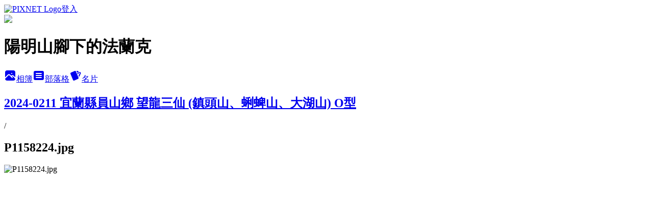

--- FILE ---
content_type: text/html; charset=utf-8
request_url: https://ballenf.pixnet.net/albums/219091858/photos/2356737196
body_size: 18375
content:
<!DOCTYPE html><html lang="zh-TW"><head><meta charSet="utf-8"/><meta name="viewport" content="width=device-width, initial-scale=1"/><link rel="preload" href="https://static.1px.tw/blog-next/public/logo_pixnet_ch.svg" as="image"/><link rel="preload" as="image" href="https://picsum.photos/seed/ballenf/1200/400"/><link rel="preload" href="https://pimg.1px.tw/ballenf/1707911567-930991241-g.jpg" as="image"/><link rel="stylesheet" href="https://static.1px.tw/blog-next/public/main.css" data-precedence="base"/><link rel="preload" as="script" fetchPriority="low" href="https://static.1px.tw/blog-next/_next/static/chunks/94688e2baa9fea03.js"/><script src="https://static.1px.tw/blog-next/_next/static/chunks/41eaa5427c45ebcc.js" async=""></script><script src="https://static.1px.tw/blog-next/_next/static/chunks/e2c6231760bc85bd.js" async=""></script><script src="https://static.1px.tw/blog-next/_next/static/chunks/94bde6376cf279be.js" async=""></script><script src="https://static.1px.tw/blog-next/_next/static/chunks/426b9d9d938a9eb4.js" async=""></script><script src="https://static.1px.tw/blog-next/_next/static/chunks/turbopack-5021d21b4b170dda.js" async=""></script><script src="https://static.1px.tw/blog-next/_next/static/chunks/ff1a16fafef87110.js" async=""></script><script src="https://static.1px.tw/blog-next/_next/static/chunks/e308b2b9ce476a3e.js" async=""></script><script src="https://static.1px.tw/blog-next/_next/static/chunks/169ce1e25068f8ff.js" async=""></script><script src="https://static.1px.tw/blog-next/_next/static/chunks/d3c6eed28c1dd8e2.js" async=""></script><script src="https://static.1px.tw/blog-next/_next/static/chunks/d4d39cfc2a072218.js" async=""></script><script src="https://static.1px.tw/blog-next/_next/static/chunks/6a5d72c05b9cd4ba.js" async=""></script><script src="https://static.1px.tw/blog-next/_next/static/chunks/8af6103cf1375f47.js" async=""></script><script src="https://static.1px.tw/blog-next/_next/static/chunks/e90cbf588986111c.js" async=""></script><script src="https://static.1px.tw/blog-next/_next/static/chunks/0fb9419eaf336159.js" async=""></script><script src="https://static.1px.tw/blog-next/_next/static/chunks/ed01c75076819ebd.js" async=""></script><script src="https://static.1px.tw/blog-next/_next/static/chunks/a4df8fc19a9a82e6.js" async=""></script><link rel="preload" href="https://pagead2.googlesyndication.com/pagead/js/adsbygoogle.js?client=ca-pub-7407542648936180" as="script" crossorigin=""/><title>P1158224.jpg - 痞客邦</title><meta name="description" content="P1158224.jpg"/><meta name="google-adsense-platform-account" content="pub-2647689032095179"/><meta name="google-adsense-account" content="pub-7407542648936180"/><meta name="fb:app_id" content="101730233200171"/><link rel="canonical" href="https://ballenf.pixnet.net/blog/albums/219091858/photos/2356737196"/><meta property="og:title" content="P1158224.jpg - 痞客邦"/><meta property="og:description" content="P1158224.jpg"/><meta property="og:url" content="https://ballenf.pixnet.net/blog/albums/219091858/photos/2356737196"/><meta property="og:image" content="https://pimg.1px.tw/ballenf/1707911567-930991241-g.jpg"/><meta property="og:image:width" content="1200"/><meta property="og:image:height" content="630"/><meta property="og:image:alt" content="P1158224.jpg"/><meta property="og:type" content="article"/><meta name="twitter:card" content="summary_large_image"/><meta name="twitter:title" content="P1158224.jpg - 痞客邦"/><meta name="twitter:description" content="P1158224.jpg"/><meta name="twitter:image" content="https://pimg.1px.tw/ballenf/1707911567-930991241-g.jpg"/><link rel="icon" href="/favicon.ico?favicon.a62c60e0.ico" sizes="32x32" type="image/x-icon"/><script src="https://static.1px.tw/blog-next/_next/static/chunks/a6dad97d9634a72d.js" noModule=""></script></head><body><!--$--><!--/$--><!--$?--><template id="B:0"></template><!--/$--><script>requestAnimationFrame(function(){$RT=performance.now()});</script><script src="https://static.1px.tw/blog-next/_next/static/chunks/94688e2baa9fea03.js" id="_R_" async=""></script><div hidden id="S:0"><script id="pixnet-vars">
          window.PIXNET = {
            post_id: 0,
            name: "ballenf",
            user_id: 0,
            blog_id: "1912906",
            display_ads: true
          }; 
        </script><div class="relative min-h-screen"><nav class="fixed z-20 w-full bg-orange-500 text-white shadow-sm"><div id="pixnet-navbar-ad-blog_top"></div><div class="container mx-auto flex h-14 max-w-5xl items-center justify-between px-5"><a href="https://www.pixnet.net"><img src="https://static.1px.tw/blog-next/public/logo_pixnet_ch.svg" alt="PIXNET Logo"/></a><a href="/auth/authorize" class="!text-white">登入</a></div></nav><div class="container mx-auto max-w-5xl pt-[45px]"><div class="sm:px-4"><div class="bg-muted relative flex flex-col items-center justify-center gap-4 overflow-clip py-10 sm:mt-8 sm:rounded-sm"><img src="https://picsum.photos/seed/ballenf/1200/400" class="absolute inset-0 h-full w-full object-cover"/><div class="absolute inset-0 bg-black/40 backdrop-blur-sm"></div><div class="relative z-10 flex flex-col items-center justify-center gap-4 px-4"><span data-slot="avatar" class="relative flex shrink-0 overflow-hidden rounded-full size-24 shadow"><span data-slot="avatar-fallback" class="bg-muted flex size-full items-center justify-center rounded-full"></span></span><div class="text-center"><h1 class="mb-1 text-2xl font-bold text-white text-shadow-2xs">陽明山腳下的法蘭克</h1></div><div class="flex items-center justify-center gap-3"><a href="/albums" data-slot="button" class="inline-flex items-center justify-center gap-2 whitespace-nowrap text-sm font-medium transition-all disabled:pointer-events-none disabled:opacity-50 [&amp;_svg]:pointer-events-none [&amp;_svg:not([class*=&#x27;size-&#x27;])]:size-4 shrink-0 [&amp;_svg]:shrink-0 outline-none focus-visible:border-ring focus-visible:ring-ring/50 focus-visible:ring-[3px] aria-invalid:ring-destructive/20 dark:aria-invalid:ring-destructive/40 aria-invalid:border-destructive bg-primary text-primary-foreground hover:bg-primary/90 h-9 px-4 py-2 has-[&gt;svg]:px-3 cursor-pointer rounded-full"><svg xmlns="http://www.w3.org/2000/svg" width="24" height="24" viewBox="0 0 24 24" fill="currentColor" stroke="none" class="tabler-icon tabler-icon-photo-filled "><path d="M8.813 11.612c.457 -.38 .918 -.38 1.386 .011l.108 .098l4.986 4.986l.094 .083a1 1 0 0 0 1.403 -1.403l-.083 -.094l-1.292 -1.293l.292 -.293l.106 -.095c.457 -.38 .918 -.38 1.386 .011l.108 .098l4.674 4.675a4 4 0 0 1 -3.775 3.599l-.206 .005h-12a4 4 0 0 1 -3.98 -3.603l6.687 -6.69l.106 -.095zm9.187 -9.612a4 4 0 0 1 3.995 3.8l.005 .2v9.585l-3.293 -3.292l-.15 -.137c-1.256 -1.095 -2.85 -1.097 -4.096 -.017l-.154 .14l-.307 .306l-2.293 -2.292l-.15 -.137c-1.256 -1.095 -2.85 -1.097 -4.096 -.017l-.154 .14l-5.307 5.306v-9.585a4 4 0 0 1 3.8 -3.995l.2 -.005h12zm-2.99 5l-.127 .007a1 1 0 0 0 0 1.986l.117 .007l.127 -.007a1 1 0 0 0 0 -1.986l-.117 -.007z"></path></svg>相簿</a><a href="/blog" data-slot="button" class="inline-flex items-center justify-center gap-2 whitespace-nowrap text-sm font-medium transition-all disabled:pointer-events-none disabled:opacity-50 [&amp;_svg]:pointer-events-none [&amp;_svg:not([class*=&#x27;size-&#x27;])]:size-4 shrink-0 [&amp;_svg]:shrink-0 outline-none focus-visible:border-ring focus-visible:ring-ring/50 focus-visible:ring-[3px] aria-invalid:ring-destructive/20 dark:aria-invalid:ring-destructive/40 aria-invalid:border-destructive border bg-background shadow-xs hover:bg-accent hover:text-accent-foreground dark:bg-input/30 dark:border-input dark:hover:bg-input/50 h-9 px-4 py-2 has-[&gt;svg]:px-3 cursor-pointer rounded-full"><svg xmlns="http://www.w3.org/2000/svg" width="24" height="24" viewBox="0 0 24 24" fill="currentColor" stroke="none" class="tabler-icon tabler-icon-article-filled "><path d="M19 3a3 3 0 0 1 2.995 2.824l.005 .176v12a3 3 0 0 1 -2.824 2.995l-.176 .005h-14a3 3 0 0 1 -2.995 -2.824l-.005 -.176v-12a3 3 0 0 1 2.824 -2.995l.176 -.005h14zm-2 12h-10l-.117 .007a1 1 0 0 0 0 1.986l.117 .007h10l.117 -.007a1 1 0 0 0 0 -1.986l-.117 -.007zm0 -4h-10l-.117 .007a1 1 0 0 0 0 1.986l.117 .007h10l.117 -.007a1 1 0 0 0 0 -1.986l-.117 -.007zm0 -4h-10l-.117 .007a1 1 0 0 0 0 1.986l.117 .007h10l.117 -.007a1 1 0 0 0 0 -1.986l-.117 -.007z"></path></svg>部落格</a><a href="https://www.pixnet.net/pcard/ballenf" data-slot="button" class="inline-flex items-center justify-center gap-2 whitespace-nowrap text-sm font-medium transition-all disabled:pointer-events-none disabled:opacity-50 [&amp;_svg]:pointer-events-none [&amp;_svg:not([class*=&#x27;size-&#x27;])]:size-4 shrink-0 [&amp;_svg]:shrink-0 outline-none focus-visible:border-ring focus-visible:ring-ring/50 focus-visible:ring-[3px] aria-invalid:ring-destructive/20 dark:aria-invalid:ring-destructive/40 aria-invalid:border-destructive border bg-background shadow-xs hover:bg-accent hover:text-accent-foreground dark:bg-input/30 dark:border-input dark:hover:bg-input/50 h-9 px-4 py-2 has-[&gt;svg]:px-3 cursor-pointer rounded-full"><svg xmlns="http://www.w3.org/2000/svg" width="24" height="24" viewBox="0 0 24 24" fill="currentColor" stroke="none" class="tabler-icon tabler-icon-cards-filled "><path d="M10.348 3.169l-7.15 3.113a2 2 0 0 0 -1.03 2.608l4.92 11.895a1.96 1.96 0 0 0 2.59 1.063l7.142 -3.11a2.002 2.002 0 0 0 1.036 -2.611l-4.92 -11.894a1.96 1.96 0 0 0 -2.588 -1.064z"></path><path d="M16 3a2 2 0 0 1 1.995 1.85l.005 .15v3.5a1 1 0 0 1 -1.993 .117l-.007 -.117v-3.5h-1a1 1 0 0 1 -.117 -1.993l.117 -.007h1z"></path><path d="M19.08 5.61a1 1 0 0 1 1.31 -.53c.257 .108 .505 .21 .769 .314a2 2 0 0 1 1.114 2.479l-.056 .146l-2.298 5.374a1 1 0 0 1 -1.878 -.676l.04 -.11l2.296 -5.371l-.366 -.148l-.402 -.167a1 1 0 0 1 -.53 -1.312z"></path></svg>名片</a></div></div></div></div><div class="p-4"><div class="mb-4 flex items-center gap-2"><a href="/albums/219091858" class="text-gray-400 hover:text-gray-500"><h2 class="text-lg font-bold">2024-0211 宜蘭縣員山鄉 望龍三仙 (鎮頭山、蜊蜱山、大湖山) O型</h2></a><span>/</span><h2 class="text-lg font-bold text-gray-500">P1158224.jpg</h2></div><div class="overflow-clip rounded-lg border"><img src="https://pimg.1px.tw/ballenf/1707911567-930991241-g.jpg" alt="P1158224.jpg" class="h-auto w-full rounded-lg object-contain"/></div></div></div></div><section aria-label="Notifications alt+T" tabindex="-1" aria-live="polite" aria-relevant="additions text" aria-atomic="false"></section></div><script>$RB=[];$RV=function(a){$RT=performance.now();for(var b=0;b<a.length;b+=2){var c=a[b],e=a[b+1];null!==e.parentNode&&e.parentNode.removeChild(e);var f=c.parentNode;if(f){var g=c.previousSibling,h=0;do{if(c&&8===c.nodeType){var d=c.data;if("/$"===d||"/&"===d)if(0===h)break;else h--;else"$"!==d&&"$?"!==d&&"$~"!==d&&"$!"!==d&&"&"!==d||h++}d=c.nextSibling;f.removeChild(c);c=d}while(c);for(;e.firstChild;)f.insertBefore(e.firstChild,c);g.data="$";g._reactRetry&&requestAnimationFrame(g._reactRetry)}}a.length=0};
$RC=function(a,b){if(b=document.getElementById(b))(a=document.getElementById(a))?(a.previousSibling.data="$~",$RB.push(a,b),2===$RB.length&&("number"!==typeof $RT?requestAnimationFrame($RV.bind(null,$RB)):(a=performance.now(),setTimeout($RV.bind(null,$RB),2300>a&&2E3<a?2300-a:$RT+300-a)))):b.parentNode.removeChild(b)};$RC("B:0","S:0")</script><script>(self.__next_f=self.__next_f||[]).push([0])</script><script>self.__next_f.push([1,"1:\"$Sreact.fragment\"\n3:I[39756,[\"https://static.1px.tw/blog-next/_next/static/chunks/ff1a16fafef87110.js\",\"https://static.1px.tw/blog-next/_next/static/chunks/e308b2b9ce476a3e.js\"],\"default\"]\n4:I[53536,[\"https://static.1px.tw/blog-next/_next/static/chunks/ff1a16fafef87110.js\",\"https://static.1px.tw/blog-next/_next/static/chunks/e308b2b9ce476a3e.js\"],\"default\"]\n6:I[97367,[\"https://static.1px.tw/blog-next/_next/static/chunks/ff1a16fafef87110.js\",\"https://static.1px.tw/blog-next/_next/static/chunks/e308b2b9ce476a3e.js\"],\"OutletBoundary\"]\n8:I[97367,[\"https://static.1px.tw/blog-next/_next/static/chunks/ff1a16fafef87110.js\",\"https://static.1px.tw/blog-next/_next/static/chunks/e308b2b9ce476a3e.js\"],\"ViewportBoundary\"]\na:I[97367,[\"https://static.1px.tw/blog-next/_next/static/chunks/ff1a16fafef87110.js\",\"https://static.1px.tw/blog-next/_next/static/chunks/e308b2b9ce476a3e.js\"],\"MetadataBoundary\"]\nc:I[63491,[\"https://static.1px.tw/blog-next/_next/static/chunks/169ce1e25068f8ff.js\",\"https://static.1px.tw/blog-next/_next/static/chunks/d3c6eed28c1dd8e2.js\"],\"default\"]\n"])</script><script>self.__next_f.push([1,"0:{\"P\":null,\"b\":\"JQ_Jy432Rf5mCJvB01Y9Z\",\"c\":[\"\",\"albums\",\"219091858\",\"photos\",\"2356737196\"],\"q\":\"\",\"i\":false,\"f\":[[[\"\",{\"children\":[\"albums\",{\"children\":[[\"id\",\"219091858\",\"d\"],{\"children\":[\"photos\",{\"children\":[[\"photoId\",\"2356737196\",\"d\"],{\"children\":[\"__PAGE__\",{}]}]}]}]}]},\"$undefined\",\"$undefined\",true],[[\"$\",\"$1\",\"c\",{\"children\":[[[\"$\",\"script\",\"script-0\",{\"src\":\"https://static.1px.tw/blog-next/_next/static/chunks/d4d39cfc2a072218.js\",\"async\":true,\"nonce\":\"$undefined\"}],[\"$\",\"script\",\"script-1\",{\"src\":\"https://static.1px.tw/blog-next/_next/static/chunks/6a5d72c05b9cd4ba.js\",\"async\":true,\"nonce\":\"$undefined\"}],[\"$\",\"script\",\"script-2\",{\"src\":\"https://static.1px.tw/blog-next/_next/static/chunks/8af6103cf1375f47.js\",\"async\":true,\"nonce\":\"$undefined\"}]],\"$L2\"]}],{\"children\":[[\"$\",\"$1\",\"c\",{\"children\":[null,[\"$\",\"$L3\",null,{\"parallelRouterKey\":\"children\",\"error\":\"$undefined\",\"errorStyles\":\"$undefined\",\"errorScripts\":\"$undefined\",\"template\":[\"$\",\"$L4\",null,{}],\"templateStyles\":\"$undefined\",\"templateScripts\":\"$undefined\",\"notFound\":\"$undefined\",\"forbidden\":\"$undefined\",\"unauthorized\":\"$undefined\"}]]}],{\"children\":[[\"$\",\"$1\",\"c\",{\"children\":[null,[\"$\",\"$L3\",null,{\"parallelRouterKey\":\"children\",\"error\":\"$undefined\",\"errorStyles\":\"$undefined\",\"errorScripts\":\"$undefined\",\"template\":[\"$\",\"$L4\",null,{}],\"templateStyles\":\"$undefined\",\"templateScripts\":\"$undefined\",\"notFound\":\"$undefined\",\"forbidden\":\"$undefined\",\"unauthorized\":\"$undefined\"}]]}],{\"children\":[[\"$\",\"$1\",\"c\",{\"children\":[null,[\"$\",\"$L3\",null,{\"parallelRouterKey\":\"children\",\"error\":\"$undefined\",\"errorStyles\":\"$undefined\",\"errorScripts\":\"$undefined\",\"template\":[\"$\",\"$L4\",null,{}],\"templateStyles\":\"$undefined\",\"templateScripts\":\"$undefined\",\"notFound\":\"$undefined\",\"forbidden\":\"$undefined\",\"unauthorized\":\"$undefined\"}]]}],{\"children\":[[\"$\",\"$1\",\"c\",{\"children\":[null,[\"$\",\"$L3\",null,{\"parallelRouterKey\":\"children\",\"error\":\"$undefined\",\"errorStyles\":\"$undefined\",\"errorScripts\":\"$undefined\",\"template\":[\"$\",\"$L4\",null,{}],\"templateStyles\":\"$undefined\",\"templateScripts\":\"$undefined\",\"notFound\":\"$undefined\",\"forbidden\":\"$undefined\",\"unauthorized\":\"$undefined\"}]]}],{\"children\":[[\"$\",\"$1\",\"c\",{\"children\":[\"$L5\",[[\"$\",\"script\",\"script-0\",{\"src\":\"https://static.1px.tw/blog-next/_next/static/chunks/0fb9419eaf336159.js\",\"async\":true,\"nonce\":\"$undefined\"}],[\"$\",\"script\",\"script-1\",{\"src\":\"https://static.1px.tw/blog-next/_next/static/chunks/ed01c75076819ebd.js\",\"async\":true,\"nonce\":\"$undefined\"}],[\"$\",\"script\",\"script-2\",{\"src\":\"https://static.1px.tw/blog-next/_next/static/chunks/a4df8fc19a9a82e6.js\",\"async\":true,\"nonce\":\"$undefined\"}]],[\"$\",\"$L6\",null,{\"children\":\"$@7\"}]]}],{},null,false,false]},null,false,false]},null,false,false]},null,false,false]},null,false,false]},null,false,false],[\"$\",\"$1\",\"h\",{\"children\":[null,[\"$\",\"$L8\",null,{\"children\":\"$@9\"}],[\"$\",\"$La\",null,{\"children\":\"$@b\"}],null]}],false]],\"m\":\"$undefined\",\"G\":[\"$c\",[]],\"S\":false}\n"])</script><script>self.__next_f.push([1,"9:[[\"$\",\"meta\",\"0\",{\"charSet\":\"utf-8\"}],[\"$\",\"meta\",\"1\",{\"name\":\"viewport\",\"content\":\"width=device-width, initial-scale=1\"}]]\n"])</script><script>self.__next_f.push([1,"d:I[79520,[\"https://static.1px.tw/blog-next/_next/static/chunks/d4d39cfc2a072218.js\",\"https://static.1px.tw/blog-next/_next/static/chunks/6a5d72c05b9cd4ba.js\",\"https://static.1px.tw/blog-next/_next/static/chunks/8af6103cf1375f47.js\"],\"\"]\n10:I[2352,[\"https://static.1px.tw/blog-next/_next/static/chunks/d4d39cfc2a072218.js\",\"https://static.1px.tw/blog-next/_next/static/chunks/6a5d72c05b9cd4ba.js\",\"https://static.1px.tw/blog-next/_next/static/chunks/8af6103cf1375f47.js\"],\"AdultWarningModal\"]\n11:I[69182,[\"https://static.1px.tw/blog-next/_next/static/chunks/d4d39cfc2a072218.js\",\"https://static.1px.tw/blog-next/_next/static/chunks/6a5d72c05b9cd4ba.js\",\"https://static.1px.tw/blog-next/_next/static/chunks/8af6103cf1375f47.js\"],\"HydrationComplete\"]\n12:I[12985,[\"https://static.1px.tw/blog-next/_next/static/chunks/d4d39cfc2a072218.js\",\"https://static.1px.tw/blog-next/_next/static/chunks/6a5d72c05b9cd4ba.js\",\"https://static.1px.tw/blog-next/_next/static/chunks/8af6103cf1375f47.js\"],\"NuqsAdapter\"]\n13:I[82782,[\"https://static.1px.tw/blog-next/_next/static/chunks/d4d39cfc2a072218.js\",\"https://static.1px.tw/blog-next/_next/static/chunks/6a5d72c05b9cd4ba.js\",\"https://static.1px.tw/blog-next/_next/static/chunks/8af6103cf1375f47.js\"],\"RefineContext\"]\n14:I[29306,[\"https://static.1px.tw/blog-next/_next/static/chunks/d4d39cfc2a072218.js\",\"https://static.1px.tw/blog-next/_next/static/chunks/6a5d72c05b9cd4ba.js\",\"https://static.1px.tw/blog-next/_next/static/chunks/8af6103cf1375f47.js\",\"https://static.1px.tw/blog-next/_next/static/chunks/e90cbf588986111c.js\",\"https://static.1px.tw/blog-next/_next/static/chunks/d3c6eed28c1dd8e2.js\"],\"default\"]\n2:[\"$\",\"html\",null,{\"lang\":\"zh-TW\",\"children\":[[\"$\",\"$Ld\",null,{\"id\":\"google-tag-manager\",\"strategy\":\"afterInteractive\",\"children\":\"\\n(function(w,d,s,l,i){w[l]=w[l]||[];w[l].push({'gtm.start':\\nnew Date().getTime(),event:'gtm.js'});var f=d.getElementsByTagName(s)[0],\\nj=d.createElement(s),dl=l!='dataLayer'?'\u0026l='+l:'';j.async=true;j.src=\\n'https://www.googletagmanager.com/gtm.js?id='+i+dl;f.parentNode.insertBefore(j,f);\\n})(window,document,'script','dataLayer','GTM-TRLQMPKX');\\n  \"}],\"$Le\",\"$Lf\",[\"$\",\"body\",null,{\"children\":[[\"$\",\"$L10\",null,{\"display\":false}],[\"$\",\"$L11\",null,{}],[\"$\",\"$L12\",null,{\"children\":[\"$\",\"$L13\",null,{\"children\":[\"$\",\"$L3\",null,{\"parallelRouterKey\":\"children\",\"error\":\"$undefined\",\"errorStyles\":\"$undefined\",\"errorScripts\":\"$undefined\",\"template\":[\"$\",\"$L4\",null,{}],\"templateStyles\":\"$undefined\",\"templateScripts\":\"$undefined\",\"notFound\":[[\"$\",\"$L14\",null,{}],[]],\"forbidden\":\"$undefined\",\"unauthorized\":\"$undefined\"}]}]}]]}]]}]\n"])</script><script>self.__next_f.push([1,"e:null\nf:[\"$\",\"$Ld\",null,{\"async\":true,\"src\":\"https://pagead2.googlesyndication.com/pagead/js/adsbygoogle.js?client=ca-pub-7407542648936180\",\"crossOrigin\":\"anonymous\",\"strategy\":\"afterInteractive\"}]\n"])</script><script>self.__next_f.push([1,"16:I[86294,[\"https://static.1px.tw/blog-next/_next/static/chunks/d4d39cfc2a072218.js\",\"https://static.1px.tw/blog-next/_next/static/chunks/6a5d72c05b9cd4ba.js\",\"https://static.1px.tw/blog-next/_next/static/chunks/8af6103cf1375f47.js\",\"https://static.1px.tw/blog-next/_next/static/chunks/0fb9419eaf336159.js\",\"https://static.1px.tw/blog-next/_next/static/chunks/ed01c75076819ebd.js\",\"https://static.1px.tw/blog-next/_next/static/chunks/a4df8fc19a9a82e6.js\"],\"HeaderSection\"]\n18:I[27201,[\"https://static.1px.tw/blog-next/_next/static/chunks/ff1a16fafef87110.js\",\"https://static.1px.tw/blog-next/_next/static/chunks/e308b2b9ce476a3e.js\"],\"IconMark\"]\n:HL[\"https://static.1px.tw/blog-next/public/main.css\",\"style\"]\n"])</script><script>self.__next_f.push([1,"5:[[\"$\",\"script\",null,{\"id\":\"pixnet-vars\",\"children\":\"\\n          window.PIXNET = {\\n            post_id: 0,\\n            name: \\\"ballenf\\\",\\n            user_id: 0,\\n            blog_id: \\\"1912906\\\",\\n            display_ads: true\\n          }; \\n        \"}],[\"$\",\"link\",null,{\"rel\":\"stylesheet\",\"href\":\"https://static.1px.tw/blog-next/public/main.css\",\"precedence\":\"base\"}],[\"$\",\"div\",null,{\"className\":\"relative min-h-screen\",\"children\":[\"$L15\",[\"$\",\"div\",null,{\"className\":\"container mx-auto max-w-5xl pt-[45px]\",\"children\":[[\"$\",\"$L16\",null,{\"blog\":{\"blog_id\":\"1912906\",\"urls\":{\"blog_url\":\"https://ballenf.pixnet.net/blog\",\"album_url\":\"https://ballenf.pixnet.net/albums\",\"card_url\":\"https://www.pixnet.net/pcard/ballenf\",\"sitemap_url\":\"https://ballenf.pixnet.net/sitemap.xml\"},\"name\":\"ballenf\",\"display_name\":\"陽明山腳下的法蘭克\",\"description\":\"陽光燦爛日子裡,悠遊山林的永恆回憶...\",\"visibility\":\"public\",\"freeze\":\"active\",\"default_comment_permission\":\"deny\",\"service_album\":\"enable\",\"rss_mode\":\"auto\",\"taxonomy\":{\"id\":16,\"name\":\"休閒旅遊\"},\"logo\":{\"id\":null,\"url\":\"https://s3.1px.tw/blog/common/avatar/blog_cover_light.jpg\"},\"logo_url\":\"https://s3.1px.tw/blog/common/avatar/blog_cover_light.jpg\",\"owner\":{\"sub\":\"838255465430393886\",\"display_name\":\"法蘭克\",\"avatar\":\"https://pic.pimg.tw/ballenf/logo/ballenf.png\",\"login_country\":null,\"login_city\":null,\"login_at\":0,\"created_at\":1242177601,\"updated_at\":1765078564},\"socials\":{\"social_email\":null,\"social_line\":null,\"social_facebook\":null,\"social_instagram\":null,\"social_youtube\":null,\"created_at\":null,\"updated_at\":null},\"stats\":{\"views_initialized\":23918420,\"views_total\":23970979,\"views_today\":42,\"post_count\":2729,\"updated_at\":1769366411},\"marketing\":{\"keywords\":null,\"gsc_site_verification\":null,\"sitemap_verified_at\":1769327951,\"ga_account\":null,\"created_at\":1765703949,\"updated_at\":1769327951},\"watermark\":null,\"custom_domain\":null,\"hero_image\":{\"id\":1769366675,\"url\":\"https://picsum.photos/seed/ballenf/1200/400\"},\"widgets\":{\"sidebar1\":[{\"id\":3108532,\"identifier\":\"cus923492\",\"title\":\"2023社群金點賞\",\"sort\":2,\"data\":\"\u003ciframe src=\\\"//sticker.events.pixnet.net/2023pixstarawards/?user_name=ballenf\u0026trophy_id=4\\\" frameborder=\\\"0\\\" scrolling=\\\"no\\\" width=\\\"180\\\" height=\\\"300\\\"\u003e\u003c/iframe\u003e\"},{\"id\":3108533,\"identifier\":\"cus921897\",\"title\":\"ad\",\"sort\":3,\"data\":\"\u003cscript async src=\\\"https://pagead2.googlesyndication.com/pagead/js/adsbygoogle.js?client=ca-pub-7407542648936180\\\"\\n     crossorigin=\\\"anonymous\\\"\u003e\u003c/script\u003e\"},{\"id\":3108534,\"identifier\":\"pixHits\",\"title\":\"法蘭克的點閱數\",\"sort\":4,\"data\":null},{\"id\":3108535,\"identifier\":\"pixLatestArticle\",\"title\":\"法蘭克的最新文章\",\"sort\":5,\"data\":[{\"id\":\"854271253230194878\",\"title\":\"2026-0118 圓通寺-鵲子山-五峰旗山-840峰-水鴨池-水鴨崙-保線路 O型\",\"featured\":{\"id\":null,\"url\":\"https://blogger.googleusercontent.com/img/b/R29vZ2xl/AVvXsEhC0ChQ6gBaNIgLMpTDp9AMonwukGtRoZmGP2qn7UFnQL7t7trU419v0SFF1Nqaf5K0XstdfvY39Dktacno3y8wu4v_p59EcmyOBxiurZ1N_DG7JWNW3ipp9pmf4qn1i48W1eec8wb0aUOm_5Vzlb9PkKfiCYMrU3UpljkDljFBLRLDpVXHPjRdA57Z4PE/s600/P1261648.jpg\"},\"tags\":[{\"id\":106689,\"name\":\"鵲子山\"},{\"id\":106690,\"name\":\"五峰旗山\"},{\"id\":106691,\"name\":\"水鴨池\"},{\"id\":106692,\"name\":\"水鴨崙\"}],\"published_at\":1768897025,\"post_url\":\"https://ballenf.pixnet.net/blog/posts/854271253230194878\",\"stats\":{\"post_id\":\"854271253230194878\",\"views\":339,\"views_today\":14,\"likes\":0,\"link_clicks\":0,\"comments\":0,\"replies\":0,\"created_at\":1768897565,\"updated_at\":1769356539}},{\"id\":\"853823391694394858\",\"title\":\"2026-0111 嗄嘮別公園-忠義山-嘎嘮別山-仙掘池-貴子坑山西北主東峰-水磨坑山-三層崎公園\",\"featured\":{\"id\":null,\"url\":\"https://blogger.googleusercontent.com/img/b/R29vZ2xl/AVvXsEhJOKebT08z372xOjXvyRgyIlBCJXFR4f-6CCK6t1Ezzaz0pzNuH6T4L1nYhc4N0l7kBiWMycAP2IbuzXuU1QCymLFKRs6OL5ARRgtfbG6X99thwJS6hq7ftsUoVip793dzUscHok363dR7BG1oepyNONep0mXODXMCM5HNtPc2ibEswcjp_OkBSz9lrVE/w601-h451/P1261197.jpg\"},\"tags\":[{\"id\":103133,\"name\":\"嗄嘮別公園\"},{\"id\":103134,\"name\":\"忠義山\"},{\"id\":103135,\"name\":\"嘎嘮別山\"},{\"id\":103136,\"name\":\"仙掘池\"},{\"id\":103137,\"name\":\"貴子坑山\"},{\"id\":103138,\"name\":\"水磨坑山\"},{\"id\":103139,\"name\":\"三層崎公園\"}],\"published_at\":1768790249,\"post_url\":\"https://ballenf.pixnet.net/blog/posts/853823391694394858\",\"stats\":{\"post_id\":\"853823391694394858\",\"views\":280,\"views_today\":16,\"likes\":0,\"link_clicks\":0,\"comments\":0,\"replies\":0,\"created_at\":1768791052,\"updated_at\":1769356576}},{\"id\":\"852367219758014224\",\"title\":\"2026-0110 英速魔法學院-楣子寮尖-枋山坑稜線-枋山坑山-中坑頭鞍部-枋山坑崙-枋山坑古道 O型\",\"featured\":{\"id\":null,\"url\":\"https://blogger.googleusercontent.com/img/b/R29vZ2xl/AVvXsEjSXpdHj8Kd5iM-YmPb2lB7OVJGnAIf4xAMTBlyKgXaRhk8q2z5q8ZE19J-kzNZSf3tyRm_nEg1eO26x7PRYmhYSBMilpuNK0mUfngFcfn0iDAHKG0H1Mb7ISJPulFMMVbRXjqJsxE8VRQlW2P12B9VSKRd2nEOMIjR9dVN8FxQXTdsBAxZ1K94KoQeOEY/w640-h480/P1261101.jpg\"},\"tags\":[{\"id\":91936,\"name\":\"英速魔法學院,\"},{\"id\":91937,\"name\":\"楣子寮尖,\"},{\"id\":91938,\"name\":\"枋山坑山\"},{\"id\":91939,\"name\":\"中坑頭鞍部\"},{\"id\":91940,\"name\":\"枋山坑古道\"},{\"id\":91941,\"name\":\"枋山坑崙\"}],\"published_at\":1768443068,\"post_url\":\"https://ballenf.pixnet.net/blog/posts/852367219758014224\",\"stats\":{\"post_id\":\"852367219758014224\",\"views\":381,\"views_today\":16,\"likes\":0,\"link_clicks\":0,\"comments\":0,\"replies\":0,\"created_at\":1768445410,\"updated_at\":1769356566}},{\"id\":\"851666433260459380\",\"title\":\"2025-0905 03 釜山 樂天百貨光復店 展望臺賞夜景\",\"featured\":{\"id\":null,\"url\":\"https://blogger.googleusercontent.com/img/b/R29vZ2xl/AVvXsEiIJnCm2HVNSNf-djR9VDpIJDlNVOGG-6ktx3CZ-SNaPhCCVvrM7LzDt6mT8sTJV2I1EOMCtwDxRF4KBHXRrq2NjK8geszFxzJYQpE6-QMF6vHur7hQ1gZBWFN0X5KyR-NcnsONbSoqvFgYHHHBNvPvEdnnyHh4JHso2jiJkXS507O8SsbOsQUvIntSars/w640-h480/20250905_191000.jpg\"},\"tags\":[{\"id\":1149,\"name\":\"釜山\"},{\"id\":84310,\"name\":\"樂天百貨光復店\"}],\"published_at\":1768275988,\"post_url\":\"https://ballenf.pixnet.net/blog/posts/851666433260459380\",\"stats\":{\"post_id\":\"851666433260459380\",\"views\":50,\"views_today\":1,\"likes\":0,\"link_clicks\":0,\"comments\":0,\"replies\":0,\"created_at\":1768276837,\"updated_at\":1769356619}},{\"id\":\"851384677756116507\",\"title\":\"2026-0104 鐡馬新樂園-仁里坂山-火炎山東主南峰-芋圓尖-九芎根山-九芎根親水公園\",\"featured\":{\"id\":null,\"url\":\"https://blogger.googleusercontent.com/img/b/R29vZ2xl/AVvXsEgkS4csw_31EUV3TgOwH1Xewyj2Jf8i8q3WKbJcQE7NMPf5iw9jXd61loTCetaTP2LuPJJ_GN_v22IHXtbVIANaQgtZUaeelITF4O5eXmgsIh476dP1-NTuemkGthP0mbok9_Prj6jhWCvaRHh5lcU0fbbeavp253wiP6sOQ3vjGD3FRZ2cnBokndznxBs/w640-h480/P1250862.jpg\"},\"tags\":[{\"id\":63765,\"name\":\"火炎山\"},{\"id\":82717,\"name\":\"鐡馬新樂園\"},{\"id\":82718,\"name\":\"仁里坂山\"},{\"id\":82719,\"name\":\"芋圓尖\"},{\"id\":82720,\"name\":\"九芎根山\"},{\"id\":82721,\"name\":\"九芎根親水公園\"}],\"published_at\":1768208813,\"post_url\":\"https://ballenf.pixnet.net/blog/posts/851384677756116507\",\"stats\":{\"post_id\":\"851384677756116507\",\"views\":365,\"views_today\":1,\"likes\":0,\"link_clicks\":0,\"comments\":0,\"replies\":0,\"created_at\":1768209984,\"updated_at\":1769366416}},{\"id\":\"850286635195899614\",\"title\":\"2026-0103 永公路落羽松-菁礐溪溪畔步道-坪頂新圳三支線-狗殷勤水圳-原住民公園落羽松\",\"featured\":{\"id\":null,\"url\":\"https://blogger.googleusercontent.com/img/b/R29vZ2xl/AVvXsEhZCElru9-UsZc9WS-1AGAlmGeywg07vine_fIQXprlKl4kOyO9gLRHzVxIWLlf59AJ7wZxO_uIAr1hSrHJZFhfCAY_plgpmuMPkBVjlXR8m2m6LkV249w3QIFprzqikXyAWWtTMtvvi9eNg3Fl_MrTbnv_3kGe4gPGAZwFfdwLT6uliJx4wPIVyejflIQ/w640-h480/P1250808%20(4).jpg\"},\"tags\":[{\"id\":52304,\"name\":\"原住民文化主題公園\"},{\"id\":54094,\"name\":\"永公路落羽松\"},{\"id\":54095,\"name\":\"菁礐溪溪畔步道\"},{\"id\":75914,\"name\":\"坪頂新圳\"},{\"id\":75915,\"name\":\"狗殷勤水圳\"}],\"published_at\":1767947019,\"post_url\":\"https://ballenf.pixnet.net/blog/posts/850286635195899614\",\"stats\":{\"post_id\":\"850286635195899614\",\"views\":300,\"views_today\":3,\"likes\":0,\"link_clicks\":0,\"comments\":0,\"replies\":0,\"created_at\":1767948346,\"updated_at\":1769270203}},{\"id\":\"849541304531361759\",\"title\":\"2025-1228 新竹高鐵-犂頭山-文山步道-三段崎古道-石頭坑山 O型\",\"featured\":{\"id\":null,\"url\":\"https://blogger.googleusercontent.com/img/b/R29vZ2xl/AVvXsEjwxAYisYNVFqzEI9KvOlAfiZ0RN3wLo2fMrPBudyWF5OYD18TIqtva7SXv3AC0-BV8lNm36Aj8yflD2K7bZbbztAZX2d3m5OIzkvybI3geF-2chagl0-5Lnlxc_W_aXrYVzbpX5sV8swF7iP5Kq__4BJAr294q0Jqx4By9cG2-6_BEc6fGDl-rkaIP_Ps/w640-h480/P1250321.jpg\"},\"tags\":[{\"id\":69469,\"name\":\"文山步道\"},{\"id\":70826,\"name\":\"犂頭山\"},{\"id\":70827,\"name\":\"三段崎古道\"},{\"id\":70828,\"name\":\"石頭坑山\"},{\"id\":70829,\"name\":\"芎林鄚氏宗祠\"}],\"published_at\":1767769318,\"post_url\":\"https://ballenf.pixnet.net/blog/posts/849541304531361759\",\"stats\":{\"post_id\":\"849541304531361759\",\"views\":382,\"views_today\":6,\"likes\":0,\"link_clicks\":0,\"comments\":0,\"replies\":0,\"created_at\":1767770108,\"updated_at\":1769356646}},{\"id\":\"848832830377891544\",\"title\":\"2025-1227 三灣落羽松-老銃櫃步道-三聯埤-三灣火炎山-龍峎頂步道\",\"featured\":{\"id\":null,\"url\":\"https://blogger.googleusercontent.com/img/b/R29vZ2xl/AVvXsEivd4kOFf0yOnA2uJSGeXhhhhER8g59Ceuu9Tio6Xq1IxUg-zr8N9ADxs6i-x4AWJgG9h_0xeRRvCIioRygFhFSYndEjofOk1G7wETAMjz1fYvMcSZWtXhzZ0zLQlu1-FP2CuuUTVF65MAltrKYdW1mDoficG-tKci8cGdhNuR1dp4webJg3qS6cxg2sGI/w640-h480/P1250080.jpg\"},\"tags\":[{\"id\":65786,\"name\":\"三灣落羽松\"},{\"id\":65787,\"name\":\"老銃櫃步道\"},{\"id\":65788,\"name\":\"三聯埤\"},{\"id\":65789,\"name\":\"北埔生態池\"},{\"id\":65790,\"name\":\"百年公婆樹\"},{\"id\":65791,\"name\":\"三灣火炎山\"},{\"id\":65792,\"name\":\"龍峎頂步道\"}],\"published_at\":1767600409,\"post_url\":\"https://ballenf.pixnet.net/blog/posts/848832830377891544\",\"stats\":{\"post_id\":\"848832830377891544\",\"views\":278,\"views_today\":2,\"likes\":0,\"link_clicks\":0,\"comments\":0,\"replies\":0,\"created_at\":1767601256,\"updated_at\":1769270163}},{\"id\":\"846651001063413716\",\"title\":\"2025-1225 公館里-永公路落羽松-菁礐溪溪畔步道-坪頂新圳二支線-陳厝\",\"featured\":{\"id\":null,\"url\":\"https://blogger.googleusercontent.com/img/b/R29vZ2xl/AVvXsEgiyXt0cSrFtzdIDVZH_l0rYOrRTmBoz0Md3OXvxzHwtwwt4uWL86mJBOR1I5xOHolluTb1CkRUvn836hV-6fSLyJk564JSvm4E6-PhsNkb7yxHaXqR41-ExrtNtxiuUNIQ_KNqsMeUtM5RfMWhgwrMN5oSzZepvk9U6LTtLZCh-5gZRs-MpoLG0Q5_4E8/w640-h480/P1249939.jpg\"},\"tags\":[{\"id\":54094,\"name\":\"永公路落羽松\"},{\"id\":54095,\"name\":\"菁礐溪溪畔步道\"},{\"id\":54096,\"name\":\"坪頂新圳二支線\"},{\"id\":54097,\"name\":\"公館里\"},{\"id\":54098,\"name\":\"陳厝\"}],\"published_at\":1767080216,\"post_url\":\"https://ballenf.pixnet.net/blog/posts/846651001063413716\",\"stats\":{\"post_id\":\"846651001063413716\",\"views\":725,\"views_today\":7,\"likes\":0,\"link_clicks\":0,\"comments\":0,\"replies\":0,\"created_at\":1767083415,\"updated_at\":1769356506}},{\"id\":\"846272607855383261\",\"title\":\"2025-1220 北埔六塘 石柿餅落羽松\",\"featured\":{\"id\":null,\"url\":\"https://blogger.googleusercontent.com/img/b/R29vZ2xl/AVvXsEjKOpsThiLXJRvd9jOJM8R_zYxHsRebVfK1jPAH7DMJSkxWID2QyLNm18ZeV9qzNQOc9wOBlvBRBAn3kkfzQ-y8u0jeF_kOd2jJrnMEwiU_cA3lWrtpHmoCtfnZJZY_G64aueXafqEgpwwpqZQgFxhbZUoHeus519UdJWlhIu6-UkR1nur7I6AQU8KEFCI/w640-h480/P1249907%20(2).jpg\"},\"tags\":[{\"id\":14746,\"name\":\"落羽松\"},{\"id\":51556,\"name\":\"六塘\"},{\"id\":51557,\"name\":\"石柿餅\"}],\"published_at\":1766990002,\"post_url\":\"https://ballenf.pixnet.net/blog/posts/846272607855383261\",\"stats\":{\"post_id\":\"846272607855383261\",\"views\":305,\"views_today\":8,\"likes\":0,\"link_clicks\":0,\"comments\":0,\"replies\":0,\"created_at\":1766994917,\"updated_at\":1769356559}}]},{\"id\":3108536,\"identifier\":\"pixGoogleAdsense1\",\"title\":\"贊助商連結\",\"sort\":6,\"data\":{\"account_id\":\"pub-7407542648936180\",\"client_id\":\"ca-pub-7407542648936180\"}},{\"id\":3108538,\"identifier\":\"pixArchive\",\"title\":\"法蘭克的文章列表\",\"sort\":8,\"data\":null},{\"id\":3108540,\"identifier\":\"pixCategory\",\"title\":\"法蘭克的文章分類\",\"sort\":10,\"data\":[{\"type\":\"folder\",\"id\":null,\"name\":\"海外遊踪\",\"children\":[{\"type\":\"category\",\"id\":\"4001623573\",\"name\":\"日本\",\"post_count\":47,\"url\":\"\",\"sort\":0},{\"type\":\"category\",\"id\":\"4001938047\",\"name\":\"越南\",\"post_count\":26,\"url\":\"\",\"sort\":0},{\"type\":\"category\",\"id\":\"4001936028\",\"name\":\"南韓\",\"post_count\":37,\"url\":\"\",\"sort\":0},{\"type\":\"category\",\"id\":\"4001736514\",\"name\":\"中國\",\"post_count\":2,\"url\":\"\",\"sort\":1},{\"type\":\"category\",\"id\":\"4001733182\",\"name\":\"俄羅斯之旅2012\",\"post_count\":28,\"url\":\"\",\"sort\":2}],\"url\":\"\",\"sort\":2},{\"type\":\"folder\",\"id\":null,\"name\":\"東南社服人\",\"children\":[{\"type\":\"category\",\"id\":\"4001717137\",\"name\":\"餐敍\",\"post_count\":5,\"url\":\"\",\"sort\":0},{\"type\":\"category\",\"id\":\"4001717167\",\"name\":\"活動\",\"post_count\":8,\"url\":\"\",\"sort\":0},{\"type\":\"category\",\"id\":\"4001717241\",\"name\":\"永懷恩師\",\"post_count\":1,\"url\":\"\",\"sort\":1},{\"type\":\"category\",\"id\":\"4001717349\",\"name\":\"關懷\",\"post_count\":1,\"url\":\"\",\"sort\":2}],\"url\":\"\",\"sort\":4},{\"type\":\"folder\",\"id\":null,\"name\":\"生活休閒\",\"children\":[{\"type\":\"category\",\"id\":\"4001589827\",\"name\":\"生活雜記\",\"post_count\":24,\"url\":\"\",\"sort\":0},{\"type\":\"category\",\"id\":\"4001698163\",\"name\":\"演唱會/音樂會\",\"post_count\":10,\"url\":\"\",\"sort\":0},{\"type\":\"category\",\"id\":\"4001698201\",\"name\":\"特賣會\",\"post_count\":1,\"url\":\"\",\"sort\":1},{\"type\":\"category\",\"id\":\"4001698202\",\"name\":\"飯店民宿\",\"post_count\":16,\"url\":\"\",\"sort\":2},{\"type\":\"category\",\"id\":\"4001698203\",\"name\":\"藝文表演\",\"post_count\":10,\"url\":\"\",\"sort\":3},{\"type\":\"category\",\"id\":\"4001716223\",\"name\":\"二手書店\",\"post_count\":2,\"url\":\"\",\"sort\":4}],\"url\":\"\",\"sort\":5},{\"type\":\"folder\",\"id\":null,\"name\":\"勸敗文\",\"children\":[{\"type\":\"category\",\"id\":\"4001862974\",\"name\":\"登山健行用品\",\"post_count\":8,\"url\":\"\",\"sort\":0},{\"type\":\"category\",\"id\":\"4001584968\",\"name\":\"PANASOIC 相機\",\"post_count\":3,\"url\":\"\",\"sort\":0},{\"type\":\"category\",\"id\":\"4001716241\",\"name\":\"手工皂\",\"post_count\":1,\"url\":\"\",\"sort\":2}],\"url\":\"\",\"sort\":6},{\"type\":\"folder\",\"id\":null,\"name\":\"吃吃喝喝\",\"children\":[{\"type\":\"category\",\"id\":\"4001857599\",\"name\":\"美式早午餐\",\"post_count\":22,\"url\":\"\",\"sort\":0},{\"type\":\"category\",\"id\":\"4001870441\",\"name\":\"親子餐廳\",\"post_count\":1,\"url\":\"\",\"sort\":0},{\"type\":\"category\",\"id\":\"4001698248\",\"name\":\"糕點麵包\",\"post_count\":35,\"url\":\"\",\"sort\":1},{\"type\":\"category\",\"id\":\"4001698249\",\"name\":\"原民美食\",\"post_count\":4,\"url\":\"\",\"sort\":2},{\"type\":\"category\",\"id\":\"4001698250\",\"name\":\"新馬印尼\",\"post_count\":2,\"url\":\"\",\"sort\":3},{\"type\":\"category\",\"id\":\"4001698251\",\"name\":\"台菜海鮮\",\"post_count\":53,\"url\":\"\",\"sort\":4},{\"type\":\"category\",\"id\":\"4001698252\",\"name\":\"客家料理\",\"post_count\":17,\"url\":\"\",\"sort\":5},{\"type\":\"category\",\"id\":\"4001698253\",\"name\":\"贛陝寧夏\",\"post_count\":5,\"url\":\"\",\"sort\":6},{\"type\":\"category\",\"id\":\"4001698254\",\"name\":\"川湘京滬\",\"post_count\":19,\"url\":\"\",\"sort\":7},{\"type\":\"category\",\"id\":\"4001698255\",\"name\":\"小吃便當\",\"post_count\":46,\"url\":\"\",\"sort\":8},{\"type\":\"category\",\"id\":\"4001698256\",\"name\":\"牛肉麵\",\"post_count\":22,\"url\":\"\",\"sort\":9},{\"type\":\"category\",\"id\":\"4001696669\",\"name\":\"火鍋/涮涮鍋\",\"post_count\":31,\"url\":\"\",\"sort\":10},{\"type\":\"category\",\"id\":\"4001641492\",\"name\":\"咖啡館\",\"post_count\":42,\"url\":\"\",\"sort\":11},{\"type\":\"category\",\"id\":\"4001685553\",\"name\":\"農漁蔬果\",\"post_count\":19,\"url\":\"\",\"sort\":12},{\"type\":\"category\",\"id\":\"4001641484\",\"name\":\"日式料理\",\"post_count\":86,\"url\":\"\",\"sort\":13},{\"type\":\"category\",\"id\":\"4001641488\",\"name\":\"西餐牛排\",\"post_count\":61,\"url\":\"\",\"sort\":14},{\"type\":\"category\",\"id\":\"4001641489\",\"name\":\"異國料理\",\"post_count\":28,\"url\":\"\",\"sort\":15},{\"type\":\"category\",\"id\":\"4001641613\",\"name\":\"韓國料理\",\"post_count\":10,\"url\":\"\",\"sort\":16},{\"type\":\"category\",\"id\":\"4001641614\",\"name\":\"其他美食\",\"post_count\":65,\"url\":\"\",\"sort\":17},{\"type\":\"category\",\"id\":\"4001641615\",\"name\":\"素食蔬食\",\"post_count\":10,\"url\":\"\",\"sort\":18},{\"type\":\"category\",\"id\":\"4001642920\",\"name\":\"義式料理\",\"post_count\":33,\"url\":\"\",\"sort\":19},{\"type\":\"category\",\"id\":\"4001641485\",\"name\":\"泰越滇緬\",\"post_count\":15,\"url\":\"\",\"sort\":20},{\"type\":\"category\",\"id\":\"4001676760\",\"name\":\"家常小館\",\"post_count\":23,\"url\":\"\",\"sort\":21},{\"type\":\"category\",\"id\":\"4001677130\",\"name\":\"廣式料理\",\"post_count\":17,\"url\":\"\",\"sort\":22},{\"type\":\"category\",\"id\":\"4001641487\",\"name\":\"南西廚房\",\"post_count\":32,\"url\":\"\",\"sort\":23}],\"url\":\"\",\"sort\":7},{\"type\":\"folder\",\"id\":null,\"name\":\"台北市\",\"children\":[{\"type\":\"category\",\"id\":\"4001918217\",\"name\":\"0 臺北大縱走\",\"post_count\":11,\"url\":\"\",\"sort\":0},{\"type\":\"category\",\"id\":\"4001695331\",\"name\":\"士林區\",\"post_count\":141,\"url\":\"\",\"sort\":0},{\"type\":\"category\",\"id\":\"4001695343\",\"name\":\"0 陽明山區\",\"post_count\":193,\"url\":\"\",\"sort\":0},{\"type\":\"category\",\"id\":\"4001930196\",\"name\":\"魚路古道\",\"post_count\":8,\"url\":\"\",\"sort\":0},{\"type\":\"category\",\"id\":\"4001695333\",\"name\":\"北投區\",\"post_count\":168,\"url\":\"\",\"sort\":1},{\"type\":\"category\",\"id\":\"4001695335\",\"name\":\"內湖/中山區\",\"post_count\":59,\"url\":\"\",\"sort\":2},{\"type\":\"category\",\"id\":\"4001695337\",\"name\":\"南港/松山/信義區\",\"post_count\":17,\"url\":\"\",\"sort\":3},{\"type\":\"category\",\"id\":\"4001695339\",\"name\":\"文山/大安區\",\"post_count\":20,\"url\":\"\",\"sort\":4},{\"type\":\"category\",\"id\":\"4001717623\",\"name\":\"中正/萬華/大同區\",\"post_count\":9,\"url\":\"\",\"sort\":5}],\"url\":\"\",\"sort\":8},{\"type\":\"folder\",\"id\":null,\"name\":\"新北市\",\"children\":[{\"type\":\"category\",\"id\":\"4001931082\",\"name\":\"淡基橫斷古道\",\"post_count\":2,\"url\":\"\",\"sort\":0},{\"type\":\"category\",\"id\":\"4001926871\",\"name\":\"0 淡蘭古道 中路\",\"post_count\":4,\"url\":\"\",\"sort\":0},{\"type\":\"category\",\"id\":\"4001926874\",\"name\":\"0 淡蘭古道 北路\",\"post_count\":5,\"url\":\"\",\"sort\":0},{\"type\":\"category\",\"id\":\"4001919734\",\"name\":\"0 大台北天際線\",\"post_count\":5,\"url\":\"\",\"sort\":0},{\"type\":\"category\",\"id\":\"4001920274\",\"name\":\"0 淡蘭古道 南路\",\"post_count\":1,\"url\":\"\",\"sort\":1},{\"type\":\"category\",\"id\":\"4001926046\",\"name\":\"三重/蘆洲\",\"post_count\":5,\"url\":\"\",\"sort\":2},{\"type\":\"category\",\"id\":\"4001695341\",\"name\":\"樹林/鶯歌區\",\"post_count\":17,\"url\":\"\",\"sort\":3},{\"type\":\"category\",\"id\":\"4001695345\",\"name\":\"基隆市\",\"post_count\":50,\"url\":\"\",\"sort\":4},{\"type\":\"category\",\"id\":\"4001695383\",\"name\":\"五股/八里區\",\"post_count\":21,\"url\":\"\",\"sort\":5},{\"type\":\"category\",\"id\":\"4001695385\",\"name\":\"瑞芳區\",\"post_count\":47,\"url\":\"\",\"sort\":6},{\"type\":\"category\",\"id\":\"4001695387\",\"name\":\"新店區\",\"post_count\":21,\"url\":\"\",\"sort\":7},{\"type\":\"category\",\"id\":\"4001695389\",\"name\":\"淡水/三芝/石門區\",\"post_count\":158,\"url\":\"\",\"sort\":8},{\"type\":\"category\",\"id\":\"4001698261\",\"name\":\"貢寮區\",\"post_count\":23,\"url\":\"\",\"sort\":9},{\"type\":\"category\",\"id\":\"4001695391\",\"name\":\"平溪區\",\"post_count\":30,\"url\":\"\",\"sort\":10},{\"type\":\"category\",\"id\":\"4001695393\",\"name\":\"金山/萬里區\",\"post_count\":50,\"url\":\"\",\"sort\":11},{\"type\":\"category\",\"id\":\"4001695395\",\"name\":\"汐止區\",\"post_count\":24,\"url\":\"\",\"sort\":12},{\"type\":\"category\",\"id\":\"4001695397\",\"name\":\"深坑區\",\"post_count\":8,\"url\":\"\",\"sort\":13},{\"type\":\"category\",\"id\":\"4001695403\",\"name\":\"新莊/泰山/林口區\",\"post_count\":13,\"url\":\"\",\"sort\":14},{\"type\":\"category\",\"id\":\"4001695405\",\"name\":\"雙溪區\",\"post_count\":45,\"url\":\"\",\"sort\":15},{\"type\":\"category\",\"id\":\"4001695409\",\"name\":\"烏來區\",\"post_count\":15,\"url\":\"\",\"sort\":16},{\"type\":\"category\",\"id\":\"4001695401\",\"name\":\"石碇區\",\"post_count\":20,\"url\":\"\",\"sort\":17},{\"type\":\"category\",\"id\":\"4001695411\",\"name\":\"三峽區\",\"post_count\":39,\"url\":\"\",\"sort\":18},{\"type\":\"category\",\"id\":\"4001695413\",\"name\":\"坪林區\",\"post_count\":15,\"url\":\"\",\"sort\":19},{\"type\":\"category\",\"id\":\"4001695407\",\"name\":\"土城/中和/板橋區\",\"post_count\":11,\"url\":\"\",\"sort\":20}],\"url\":\"\",\"sort\":9},{\"type\":\"folder\",\"id\":null,\"name\":\"新竹縣\",\"children\":[{\"type\":\"category\",\"id\":\"4001926187\",\"name\":\"寶山鄉/峨眉鄉\",\"post_count\":5,\"url\":\"\",\"sort\":0},{\"type\":\"category\",\"id\":\"4001900135\",\"name\":\"竹北市/新豐鄉\",\"post_count\":3,\"url\":\"\",\"sort\":0},{\"type\":\"category\",\"id\":\"4001698207\",\"name\":\"關西鎮/新埔鎮/湖口鄉\",\"post_count\":24,\"url\":\"\",\"sort\":0},{\"type\":\"category\",\"id\":\"4001892249\",\"name\":\"芎林鄉/橫山鄉\",\"post_count\":18,\"url\":\"\",\"sort\":1},{\"type\":\"category\",\"id\":\"4001700751\",\"name\":\"五峰鄉\",\"post_count\":21,\"url\":\"\",\"sort\":2},{\"type\":\"category\",\"id\":\"4001701959\",\"name\":\"竹東鎮/北埔鄉\",\"post_count\":8,\"url\":\"\",\"sort\":3},{\"type\":\"category\",\"id\":\"4001717803\",\"name\":\"新竹市\",\"post_count\":6,\"url\":\"\",\"sort\":4},{\"type\":\"category\",\"id\":\"4001737762\",\"name\":\"尖石鄉\",\"post_count\":21,\"url\":\"\",\"sort\":5}],\"url\":\"\",\"sort\":10},{\"type\":\"folder\",\"id\":null,\"name\":\"桃園市\",\"children\":[{\"type\":\"category\",\"id\":\"4001892441\",\"name\":\"桃園市/龜山區\",\"post_count\":7,\"url\":\"\",\"sort\":0},{\"type\":\"category\",\"id\":\"4001833586\",\"name\":\"蘆竹區/大園區\",\"post_count\":7,\"url\":\"\",\"sort\":0},{\"type\":\"category\",\"id\":\"4001695417\",\"name\":\"復興區\",\"post_count\":33,\"url\":\"\",\"sort\":1},{\"type\":\"category\",\"id\":\"4001698210\",\"name\":\"大溪區\",\"post_count\":19,\"url\":\"\",\"sort\":2},{\"type\":\"category\",\"id\":\"4001718271\",\"name\":\"龍潭區\",\"post_count\":9,\"url\":\"\",\"sort\":3},{\"type\":\"category\",\"id\":\"4001718799\",\"name\":\"楊梅區\",\"post_count\":6,\"url\":\"\",\"sort\":4},{\"type\":\"category\",\"id\":\"4001718803\",\"name\":\"平鎮區/八德區/中壢區\",\"post_count\":6,\"url\":\"\",\"sort\":5},{\"type\":\"category\",\"id\":\"4001727433\",\"name\":\"觀音區/新屋區\",\"post_count\":2,\"url\":\"\",\"sort\":6}],\"url\":\"\",\"sort\":11},{\"type\":\"folder\",\"id\":null,\"name\":\"苗栗縣\",\"children\":[{\"type\":\"category\",\"id\":\"4001938212\",\"name\":\"竹南鎮\",\"post_count\":1,\"url\":\"\",\"sort\":0},{\"type\":\"category\",\"id\":\"4001932098\",\"name\":\"西湖鄉\",\"post_count\":1,\"url\":\"\",\"sort\":0},{\"type\":\"category\",\"id\":\"4001932107\",\"name\":\"後龍鎮\",\"post_count\":2,\"url\":\"\",\"sort\":0},{\"type\":\"category\",\"id\":\"4001932434\",\"name\":\"通霄鎮\",\"post_count\":2,\"url\":\"\",\"sort\":0},{\"type\":\"category\",\"id\":\"4001909947\",\"name\":\"造橋鄉\",\"post_count\":3,\"url\":\"\",\"sort\":0},{\"type\":\"category\",\"id\":\"4001860563\",\"name\":\"卓蘭鎮\",\"post_count\":2,\"url\":\"\",\"sort\":0},{\"type\":\"category\",\"id\":\"4001928687\",\"name\":\"三灣鄉\",\"post_count\":2,\"url\":\"\",\"sort\":0},{\"type\":\"category\",\"id\":\"4001919377\",\"name\":\"獅潭鄉\",\"post_count\":5,\"url\":\"\",\"sort\":1},{\"type\":\"category\",\"id\":\"4001857023\",\"name\":\"泰安鄉\",\"post_count\":15,\"url\":\"\",\"sort\":2},{\"type\":\"category\",\"id\":\"4001695415\",\"name\":\"南庄鄉\",\"post_count\":5,\"url\":\"\",\"sort\":3},{\"type\":\"category\",\"id\":\"4001695431\",\"name\":\"頭屋鄉\",\"post_count\":1,\"url\":\"\",\"sort\":4},{\"type\":\"category\",\"id\":\"4001696069\",\"name\":\"大湖鄉\",\"post_count\":6,\"url\":\"\",\"sort\":5},{\"type\":\"category\",\"id\":\"4001728291\",\"name\":\"公館鄉\",\"post_count\":3,\"url\":\"\",\"sort\":6},{\"type\":\"category\",\"id\":\"4001728311\",\"name\":\"苗栗市\",\"post_count\":3,\"url\":\"\",\"sort\":7},{\"type\":\"category\",\"id\":\"4001715064\",\"name\":\"銅鑼鄉\",\"post_count\":13,\"url\":\"\",\"sort\":8},{\"type\":\"category\",\"id\":\"4001735940\",\"name\":\"三義鄉\",\"post_count\":7,\"url\":\"\",\"sort\":9}],\"url\":\"\",\"sort\":12},{\"type\":\"folder\",\"id\":null,\"name\":\"台中市\",\"children\":[{\"type\":\"category\",\"id\":\"4001909797\",\"name\":\"大肚區\",\"post_count\":1,\"url\":\"\",\"sort\":0},{\"type\":\"category\",\"id\":\"4001903910\",\"name\":\"台中市區\",\"post_count\":5,\"url\":\"\",\"sort\":0},{\"type\":\"category\",\"id\":\"4001932191\",\"name\":\"大甲區\",\"post_count\":1,\"url\":\"\",\"sort\":0},{\"type\":\"category\",\"id\":\"4001826164\",\"name\":\"東勢區\",\"post_count\":1,\"url\":\"\",\"sort\":1},{\"type\":\"category\",\"id\":\"4001740544\",\"name\":\"龍井區\",\"post_count\":1,\"url\":\"\",\"sort\":2},{\"type\":\"category\",\"id\":\"4001740950\",\"name\":\"和平區\",\"post_count\":21,\"url\":\"\",\"sort\":3},{\"type\":\"category\",\"id\":\"4001741262\",\"name\":\"清水區\",\"post_count\":1,\"url\":\"\",\"sort\":4},{\"type\":\"category\",\"id\":\"4001741264\",\"name\":\"后里區\",\"post_count\":3,\"url\":\"\",\"sort\":5},{\"type\":\"category\",\"id\":\"4001695421\",\"name\":\"新社區\",\"post_count\":3,\"url\":\"\",\"sort\":6},{\"type\":\"category\",\"id\":\"4001698211\",\"name\":\"北屯區\",\"post_count\":3,\"url\":\"\",\"sort\":7},{\"type\":\"category\",\"id\":\"4001723185\",\"name\":\"霧峰區\",\"post_count\":1,\"url\":\"\",\"sort\":8}],\"url\":\"\",\"sort\":13},{\"type\":\"folder\",\"id\":null,\"name\":\"彰化縣\",\"children\":[{\"type\":\"category\",\"id\":\"4001837481\",\"name\":\"大村鄉\",\"post_count\":1,\"url\":\"\",\"sort\":0},{\"type\":\"category\",\"id\":\"4001840076\",\"name\":\"花壇鄉\",\"post_count\":1,\"url\":\"\",\"sort\":0},{\"type\":\"category\",\"id\":\"4001836644\",\"name\":\"溪州鄉\",\"post_count\":1,\"url\":\"\",\"sort\":1},{\"type\":\"category\",\"id\":\"4001695419\",\"name\":\"田中鎮\",\"post_count\":1,\"url\":\"\",\"sort\":2},{\"type\":\"category\",\"id\":\"4001720017\",\"name\":\"員林鎮\",\"post_count\":1,\"url\":\"\",\"sort\":3},{\"type\":\"category\",\"id\":\"4001720647\",\"name\":\"田尾鄉\",\"post_count\":1,\"url\":\"\",\"sort\":4},{\"type\":\"category\",\"id\":\"4001726664\",\"name\":\"彰化市\",\"post_count\":3,\"url\":\"\",\"sort\":5}],\"url\":\"\",\"sort\":14},{\"type\":\"folder\",\"id\":null,\"name\":\"南投縣\",\"children\":[{\"type\":\"category\",\"id\":\"4001848101\",\"name\":\"仁愛鄉\",\"post_count\":15,\"url\":\"\",\"sort\":0},{\"type\":\"category\",\"id\":\"4001932071\",\"name\":\"鹿谷鄉\",\"post_count\":1,\"url\":\"\",\"sort\":0},{\"type\":\"category\",\"id\":\"4001911144\",\"name\":\"國姓鄉\",\"post_count\":1,\"url\":\"\",\"sort\":0},{\"type\":\"category\",\"id\":\"4001739628\",\"name\":\"集集鎮\",\"post_count\":1,\"url\":\"\",\"sort\":1},{\"type\":\"category\",\"id\":\"4001741174\",\"name\":\"竹山鎮\",\"post_count\":4,\"url\":\"\",\"sort\":2},{\"type\":\"category\",\"id\":\"4001739192\",\"name\":\"水里鄉\",\"post_count\":1,\"url\":\"\",\"sort\":3},{\"type\":\"category\",\"id\":\"4001739194\",\"name\":\"信義嫏\",\"post_count\":8,\"url\":\"\",\"sort\":4},{\"type\":\"category\",\"id\":\"4001739196\",\"name\":\"魚池鄉\",\"post_count\":3,\"url\":\"\",\"sort\":5},{\"type\":\"category\",\"id\":\"4001695349\",\"name\":\"埔里鎮\",\"post_count\":4,\"url\":\"\",\"sort\":6}],\"url\":\"\",\"sort\":15},{\"type\":\"folder\",\"id\":null,\"name\":\"雲林縣\",\"children\":[{\"type\":\"category\",\"id\":\"4001909545\",\"name\":\"虎尾鎮/北港鎮/口湖鄉\",\"post_count\":2,\"url\":\"\",\"sort\":0},{\"type\":\"category\",\"id\":\"4001900916\",\"name\":\"古坑鄉\",\"post_count\":3,\"url\":\"\",\"sort\":0},{\"type\":\"category\",\"id\":\"4001718539\",\"name\":\"西螺鎮\",\"post_count\":3,\"url\":\"\",\"sort\":1}],\"url\":\"\",\"sort\":16},{\"type\":\"folder\",\"id\":null,\"name\":\"嘉義縣\",\"children\":[{\"type\":\"category\",\"id\":\"4001909548\",\"name\":\"布袋鎮\",\"post_count\":1,\"url\":\"\",\"sort\":0},{\"type\":\"category\",\"id\":\"4001909551\",\"name\":\"大埔鄉\",\"post_count\":1,\"url\":\"\",\"sort\":0},{\"type\":\"category\",\"id\":\"4001906358\",\"name\":\"嘉義市\",\"post_count\":1,\"url\":\"\",\"sort\":1},{\"type\":\"category\",\"id\":\"4001900788\",\"name\":\"竹崎鄉\",\"post_count\":5,\"url\":\"\",\"sort\":2},{\"type\":\"category\",\"id\":\"4001900919\",\"name\":\"梅山鄉\",\"post_count\":2,\"url\":\"\",\"sort\":3},{\"type\":\"category\",\"id\":\"4001862012\",\"name\":\"阿里山鄉\",\"post_count\":12,\"url\":\"\",\"sort\":4},{\"type\":\"category\",\"id\":\"4001862015\",\"name\":\"番路鄉\",\"post_count\":2,\"url\":\"\",\"sort\":5},{\"type\":\"category\",\"id\":\"4001858772\",\"name\":\"太保市\",\"post_count\":2,\"url\":\"\",\"sort\":6}],\"url\":\"\",\"sort\":17},{\"type\":\"folder\",\"id\":null,\"name\":\"台南市\",\"children\":[{\"type\":\"category\",\"id\":\"4001921096\",\"name\":\"楠西區\",\"post_count\":1,\"url\":\"\",\"sort\":0},{\"type\":\"category\",\"id\":\"4001921585\",\"name\":\"東山區\",\"post_count\":1,\"url\":\"\",\"sort\":1},{\"type\":\"category\",\"id\":\"4001921588\",\"name\":\"白河區\",\"post_count\":1,\"url\":\"\",\"sort\":2},{\"type\":\"category\",\"id\":\"4001858775\",\"name\":\"鹽水區\",\"post_count\":1,\"url\":\"\",\"sort\":3},{\"type\":\"category\",\"id\":\"4001883084\",\"name\":\"仁德區\",\"post_count\":1,\"url\":\"\",\"sort\":4},{\"type\":\"category\",\"id\":\"4001858778\",\"name\":\"安平區\",\"post_count\":3,\"url\":\"\",\"sort\":5},{\"type\":\"category\",\"id\":\"4001858781\",\"name\":\"北門區\",\"post_count\":1,\"url\":\"\",\"sort\":6},{\"type\":\"category\",\"id\":\"4001858832\",\"name\":\"安南區\",\"post_count\":1,\"url\":\"\",\"sort\":7}],\"url\":\"\",\"sort\":18},{\"type\":\"folder\",\"id\":null,\"name\":\"高雄市\",\"children\":[{\"type\":\"category\",\"id\":\"4001920787\",\"name\":\"岡山區/橋頭區/燕巢\",\"post_count\":2,\"url\":\"\",\"sort\":0},{\"type\":\"category\",\"id\":\"4001875070\",\"name\":\"內門區\",\"post_count\":1,\"url\":\"\",\"sort\":0},{\"type\":\"category\",\"id\":\"4001925037\",\"name\":\"旗山/美濃區\",\"post_count\":1,\"url\":\"\",\"sort\":0},{\"type\":\"category\",\"id\":\"4001920790\",\"name\":\"新興區\",\"post_count\":1,\"url\":\"\",\"sort\":1}],\"url\":\"\",\"sort\":19},{\"type\":\"folder\",\"id\":null,\"name\":\"屏東縣\",\"children\":[{\"type\":\"category\",\"id\":\"4001924437\",\"name\":\"泰武鄉\",\"post_count\":2,\"url\":\"\",\"sort\":0},{\"type\":\"category\",\"id\":\"4001875073\",\"name\":\"恆春鎮\",\"post_count\":4,\"url\":\"\",\"sort\":0},{\"type\":\"category\",\"id\":\"4001882796\",\"name\":\"春日鄉\",\"post_count\":1,\"url\":\"\",\"sort\":0},{\"type\":\"category\",\"id\":\"4001920625\",\"name\":\"霧臺鄉\",\"post_count\":1,\"url\":\"\",\"sort\":1},{\"type\":\"category\",\"id\":\"4001920724\",\"name\":\"長治鄉\",\"post_count\":1,\"url\":\"\",\"sort\":2},{\"type\":\"category\",\"id\":\"4001920796\",\"name\":\"東港鎮\",\"post_count\":1,\"url\":\"\",\"sort\":3},{\"type\":\"category\",\"id\":\"4001875076\",\"name\":\"滿州鄉\",\"post_count\":3,\"url\":\"\",\"sort\":4},{\"type\":\"category\",\"id\":\"4001875079\",\"name\":\"車城鄉\",\"post_count\":1,\"url\":\"\",\"sort\":5},{\"type\":\"category\",\"id\":\"4001875085\",\"name\":\"獅子鄉\",\"post_count\":1,\"url\":\"\",\"sort\":6},{\"type\":\"category\",\"id\":\"4001857860\",\"name\":\"牡丹鄉\",\"post_count\":2,\"url\":\"\",\"sort\":7}],\"url\":\"\",\"sort\":20},{\"type\":\"folder\",\"id\":null,\"name\":\"宜蘭縣\",\"children\":[{\"type\":\"category\",\"id\":\"4001904742\",\"name\":\"冬山鄉\",\"post_count\":3,\"url\":\"\",\"sort\":0},{\"type\":\"category\",\"id\":\"4001904744\",\"name\":\"三星鄉\",\"post_count\":1,\"url\":\"\",\"sort\":0},{\"type\":\"category\",\"id\":\"4001897870\",\"name\":\"頭城鎮\",\"post_count\":12,\"url\":\"\",\"sort\":1},{\"type\":\"category\",\"id\":\"4001695435\",\"name\":\"蘇澳鎮\",\"post_count\":8,\"url\":\"\",\"sort\":2},{\"type\":\"category\",\"id\":\"4001695437\",\"name\":\"大同鄉\",\"post_count\":18,\"url\":\"\",\"sort\":3},{\"type\":\"category\",\"id\":\"4001698204\",\"name\":\"礁溪鄉\",\"post_count\":13,\"url\":\"\",\"sort\":4},{\"type\":\"category\",\"id\":\"4001698205\",\"name\":\"員山鄉\",\"post_count\":7,\"url\":\"\",\"sort\":5},{\"type\":\"category\",\"id\":\"4001698260\",\"name\":\"南澳鄉\",\"post_count\":13,\"url\":\"\",\"sort\":6}],\"url\":\"\",\"sort\":21},{\"type\":\"folder\",\"id\":null,\"name\":\"花蓮縣\",\"children\":[{\"type\":\"category\",\"id\":\"4001898101\",\"name\":\"玉里鎮\",\"post_count\":2,\"url\":\"\",\"sort\":0},{\"type\":\"category\",\"id\":\"4001861010\",\"name\":\"吉安鄉\",\"post_count\":1,\"url\":\"\",\"sort\":0},{\"type\":\"category\",\"id\":\"4001857659\",\"name\":\"豐濱鄉\",\"post_count\":2,\"url\":\"\",\"sort\":1},{\"type\":\"category\",\"id\":\"4001731095\",\"name\":\"卓溪鄉\",\"post_count\":2,\"url\":\"\",\"sort\":2},{\"type\":\"category\",\"id\":\"4001731097\",\"name\":\"富里鄉\",\"post_count\":5,\"url\":\"\",\"sort\":3},{\"type\":\"category\",\"id\":\"4001732828\",\"name\":\"秀林鄉\",\"post_count\":13,\"url\":\"\",\"sort\":4},{\"type\":\"category\",\"id\":\"4001732830\",\"name\":\"新城鄉\",\"post_count\":1,\"url\":\"\",\"sort\":5}],\"url\":\"\",\"sort\":22},{\"type\":\"folder\",\"id\":null,\"name\":\"台東縣\",\"children\":[{\"type\":\"category\",\"id\":\"4001891661\",\"name\":\"海端鄉\",\"post_count\":5,\"url\":\"\",\"sort\":0},{\"type\":\"category\",\"id\":\"4001927123\",\"name\":\"蘭嶼鄉\",\"post_count\":6,\"url\":\"\",\"sort\":0},{\"type\":\"category\",\"id\":\"4001857854\",\"name\":\"長濱鄉\",\"post_count\":2,\"url\":\"\",\"sort\":1},{\"type\":\"category\",\"id\":\"4001857857\",\"name\":\"太麻里鄉/大武鄉\",\"post_count\":1,\"url\":\"\",\"sort\":2},{\"type\":\"category\",\"id\":\"4001857662\",\"name\":\"台東市\",\"post_count\":6,\"url\":\"\",\"sort\":3},{\"type\":\"category\",\"id\":\"4001857668\",\"name\":\"成功鎮\",\"post_count\":5,\"url\":\"\",\"sort\":4},{\"type\":\"category\",\"id\":\"4001857674\",\"name\":\"卑南鄉\",\"post_count\":5,\"url\":\"\",\"sort\":5},{\"type\":\"category\",\"id\":\"4001857692\",\"name\":\"東河鄉\",\"post_count\":3,\"url\":\"\",\"sort\":6}],\"url\":\"\",\"sort\":23}]},{\"id\":3108541,\"identifier\":\"cus872669\",\"title\":\"法蘭克FB粉絲團\",\"sort\":11,\"data\":\"\u003ciframe src=\\\"https://www.facebook.com/plugins/page.php?href=https%3A%2F%2Fwww.facebook.com%2F%25E9%2599%25BD%25E6%2598%258E%25E5%25B1%25B1%25E8%2585%25B3%25E4%25B8%258B%25E7%259A%2584%25E6%25B3%2595%25E8%2598%25AD%25E5%2585%258B-153962834812307\u0026tabs=timeline\u0026width=200\u0026height=500\u0026small_header=false\u0026adapt_container_width=true\u0026hide_cover=false\u0026show_facepile=true\u0026appId=216157838408153\\\" width=\\\"200\\\" height=\\\"500\\\" style=\\\"border:none;overflow:hidden\\\" scrolling=\\\"no\\\" frameborder=\\\"0\\\" allowTransparency=\\\"true\\\" allow=\\\"encrypted-media\\\"\u003e\u003c/iframe\u003e\"},{\"id\":3108542,\"identifier\":\"pixHotArticle\",\"title\":\"排行榜\",\"sort\":12,\"data\":[{\"id\":\"4042589933\",\"title\":\"2015-1006 台南市安南區  富強牌登山鞋 (富成鞋業)\",\"featured\":{\"id\":null,\"url\":\"https://pimg.1px.tw/ballenf/1458825826-3414408068.jpg\"},\"tags\":[],\"published_at\":1446280397,\"post_url\":\"https://ballenf.pixnet.net/blog/posts/4042589933\",\"stats\":{\"post_id\":\"4042589933\",\"views\":94381,\"views_today\":12,\"likes\":1122,\"link_clicks\":0,\"comments\":7,\"replies\":0,\"created_at\":0,\"updated_at\":1769356575}},{\"id\":\"4045305003\",\"title\":\"2023-0115 新竹縣芎林鄉 飛茄三爺O型縱走 (下横坑山南稜新路)\",\"featured\":{\"id\":null,\"url\":\"https://pimg.1px.tw/ballenf/1673855028-1678873776-g.jpg\"},\"tags\":[],\"published_at\":1673917587,\"post_url\":\"https://ballenf.pixnet.net/blog/posts/4045305003\",\"stats\":{\"post_id\":\"4045305003\",\"views\":2817,\"views_today\":2,\"likes\":289,\"link_clicks\":0,\"comments\":2,\"replies\":0,\"created_at\":0,\"updated_at\":1769356566}},{\"id\":\"4045650576\",\"title\":\"2024-0428 劉銘傳隧道-獅球嶺砲台-鹰巢砲台-南榮山-三坑車站\",\"featured\":{\"id\":null,\"url\":\"https://pimg.1px.tw/ballenf/1714706820-1764682448-g.jpg\"},\"tags\":[],\"published_at\":1714971157,\"post_url\":\"https://ballenf.pixnet.net/blog/posts/4045650576\",\"stats\":{\"post_id\":\"4045650576\",\"views\":13129,\"views_today\":3,\"likes\":4228,\"link_clicks\":0,\"comments\":1,\"replies\":0,\"created_at\":0,\"updated_at\":1769366421}},{\"id\":\"4045748418\",\"title\":\"2024-1207 屯野生台山-石麻達山-錦屏山\",\"featured\":{\"id\":null,\"url\":\"https://pimg.1px.tw/ballenf/1733648874-478200647-g.jpg\"},\"tags\":[],\"published_at\":1733800999,\"post_url\":\"https://ballenf.pixnet.net/blog/posts/4045748418\",\"stats\":{\"post_id\":\"4045748418\",\"views\":3061,\"views_today\":1,\"likes\":0,\"link_clicks\":0,\"comments\":0,\"replies\":0,\"created_at\":0,\"updated_at\":1769356571}},{\"id\":\"4045751730\",\"title\":\"2024-1214 四獸山秘境之旅\",\"featured\":{\"id\":null,\"url\":\"https://pimg.1px.tw/ballenf/1734421506-3875727554-g.jpg\"},\"tags\":[],\"published_at\":1734421815,\"post_url\":\"https://ballenf.pixnet.net/blog/posts/4045751730\",\"stats\":{\"post_id\":\"4045751730\",\"views\":5280,\"views_today\":2,\"likes\":0,\"link_clicks\":0,\"comments\":0,\"replies\":0,\"created_at\":0,\"updated_at\":1769356523}},{\"id\":\"4045755054\",\"title\":\"2024-1221 白虎縱走 (白沙屯山-塗崁頂山-北勢窩山-虎頭山)\",\"featured\":{\"id\":null,\"url\":\"https://pimg.1px.tw/ballenf/1735010169-3887501530-g.jpg\"},\"tags\":[],\"published_at\":1735076495,\"post_url\":\"https://ballenf.pixnet.net/blog/posts/4045755054\",\"stats\":{\"post_id\":\"4045755054\",\"views\":2141,\"views_today\":1,\"likes\":0,\"link_clicks\":0,\"comments\":0,\"replies\":0,\"created_at\":0,\"updated_at\":1769366426}},{\"id\":\"4045755558\",\"title\":\"2024-1222 鳳山縱走 (鳳鳴火車站-山佳火車站)\",\"featured\":{\"id\":null,\"url\":\"https://pimg.1px.tw/ballenf/1735136314-2493854833-g.jpg\"},\"tags\":[],\"published_at\":1735193577,\"post_url\":\"https://ballenf.pixnet.net/blog/posts/4045755558\",\"stats\":{\"post_id\":\"4045755558\",\"views\":3937,\"views_today\":28,\"likes\":0,\"link_clicks\":0,\"comments\":0,\"replies\":0,\"created_at\":0,\"updated_at\":1769356646}},{\"id\":\"4045757199\",\"title\":\"2024-1228 關西赤柯山-東西獅頭山-馬福山-玉山 8字型連走\",\"featured\":{\"id\":null,\"url\":\"https://pimg.1px.tw/ballenf/1735540363-51070700-g.jpg\"},\"tags\":[],\"published_at\":1735616160,\"post_url\":\"https://ballenf.pixnet.net/blog/posts/4045757199\",\"stats\":{\"post_id\":\"4045757199\",\"views\":3348,\"views_today\":3,\"likes\":0,\"link_clicks\":0,\"comments\":1,\"replies\":0,\"created_at\":0,\"updated_at\":1769356642}},{\"id\":\"4045778859\",\"title\":\"2025-0215 基隆傘人家族\",\"featured\":{\"id\":null,\"url\":\"https://pimg.1px.tw/ballenf/1739853851-1506511620-g.jpg\"},\"tags\":[],\"published_at\":1739973901,\"post_url\":\"https://ballenf.pixnet.net/blog/posts/4045778859\",\"stats\":{\"post_id\":\"4045778859\",\"views\":5780,\"views_today\":6,\"likes\":0,\"link_clicks\":0,\"comments\":0,\"replies\":0,\"created_at\":0,\"updated_at\":1769356636}},{\"id\":\"4045797963\",\"title\":\"2025-0405 圳內-猴崁古道-草山觀瀑吊橋-圳內百年土地公-滾水頭-猴崁水圳-竹子湖\",\"featured\":{\"id\":null,\"url\":\"https://pimg.1px.tw/ballenf/1743858151-3502216846-g.jpg\"},\"tags\":[],\"published_at\":1743858414,\"post_url\":\"https://ballenf.pixnet.net/blog/posts/4045797963\",\"stats\":{\"post_id\":\"4045797963\",\"views\":23303,\"views_today\":10,\"likes\":0,\"link_clicks\":0,\"comments\":0,\"replies\":0,\"created_at\":0,\"updated_at\":1769356585}}]},{\"id\":3108543,\"identifier\":\"cus872805\",\"title\":\"法蘭克@旅聯網\",\"sort\":13,\"data\":\"\u003ciframe width=\\\"200\\\" height=\\\"230\\\" frameborder=\\\"0\\\" scrolling=\\\"no\\\" marginheight=\\\"0\\\" marginwidth=\\\"0\\\" src=\\\"https://www.waytogo.cc/scripts/namecard.php?userid=1244\\\"\u003e\u003c/iframe\u003e\"},{\"id\":3108544,\"identifier\":\"cus522832\",\"title\":\"更多的遊記-都在這裏..\",\"sort\":14,\"data\":\"\u003ciframe  width=\\\"200\\\" height=\\\"246\\\" frameborder=\\\"0\\\" scrolling=\\\"no\\\" marginheight=\\\"0\\\" marginwidth=\\\"0\\\" src=\\\"https://www.waytogo.cc/scripts/getrelatedpostsfromurl.php\\\"\u003e\u003c/iframe\u003e\"}],\"sidebar2\":[{\"id\":3108537,\"identifier\":\"pixGoogleAdsense2\",\"title\":\"贊助商連結\",\"sort\":7,\"data\":{\"account_id\":\"pub-7407542648936180\",\"client_id\":\"ca-pub-7407542648936180\"}},{\"id\":3108545,\"identifier\":\"cus637402\",\"title\":\"旅聯FB\",\"sort\":15,\"data\":\"\u003cscript src=\\\"https://connect.facebook.net/en_US/all.js#xfbml=1\\\"\u003e\u003c/script\u003e\u003cfb:like-box href=\\\" https://www.facebook.com/waytogonet\\\" width=\\\"200\\\" show_faces=\\\"true\\\" stream=\\\"true\\\" header=\\\"true\\\"\u003e\u003c/fb:like-box\u003e\"},{\"id\":3108546,\"identifier\":\"pixMyPlace\",\"title\":\"法蘭克\",\"sort\":16,\"data\":null},{\"id\":3108547,\"identifier\":\"cus923438\",\"title\":\"來訪者\",\"sort\":17,\"data\":\"\u003ca href=\\\"https://info.flagcounter.com/9BRj\\\"\u003e\u003cimg src=\\\"https://s01.flagcounter.com/count2/9BRj/bg_FFFFFF/txt_000000/border_CC5EBA/columns_2/maxflags_100/viewers_3/labels_0/pageviews_0/flags_0/percent_0/\\\" alt=\\\"Flag Counter\\\" border=\\\"0\\\"\u003e\u003c/a\u003e\"}],\"spotlight\":[{\"id\":3108549,\"identifier\":\"spotlight\",\"title\":\"公告  \u003c\u003c\u003c\u003c部份檔案無法下載\u003e\u003e\u003e\u003e\",\"sort\":19,\"data\":\"電腦故障,誤刪部份檔案連結,造成無法下載,\\n若顯示\\\"檔案移至擁有者的垃圾桶\\\"時,\\n請在該篇遊記留言,會優先修改該篇連結,\\n其餘的會再慢慢修正, 謝謝!\"}]},\"display_ads\":true,\"display_adult_warning\":false,\"ad_options\":[],\"adsense\":{\"account_id\":\"pub-7407542648936180\",\"client_id\":\"ca-pub-7407542648936180\"},\"css_version\":\"202601260244\",\"created_at\":1242177601,\"updated_at\":1242177653}}],\"$L17\"]}]]}]]\n"])</script><script>self.__next_f.push([1,"b:[[\"$\",\"title\",\"0\",{\"children\":\"P1158224.jpg - 痞客邦\"}],[\"$\",\"meta\",\"1\",{\"name\":\"description\",\"content\":\"P1158224.jpg\"}],[\"$\",\"meta\",\"2\",{\"name\":\"google-adsense-platform-account\",\"content\":\"pub-2647689032095179\"}],[\"$\",\"meta\",\"3\",{\"name\":\"google-adsense-account\",\"content\":\"pub-7407542648936180\"}],[\"$\",\"meta\",\"4\",{\"name\":\"fb:app_id\",\"content\":\"101730233200171\"}],[\"$\",\"link\",\"5\",{\"rel\":\"canonical\",\"href\":\"https://ballenf.pixnet.net/blog/albums/219091858/photos/2356737196\"}],[\"$\",\"meta\",\"6\",{\"property\":\"og:title\",\"content\":\"P1158224.jpg - 痞客邦\"}],[\"$\",\"meta\",\"7\",{\"property\":\"og:description\",\"content\":\"P1158224.jpg\"}],[\"$\",\"meta\",\"8\",{\"property\":\"og:url\",\"content\":\"https://ballenf.pixnet.net/blog/albums/219091858/photos/2356737196\"}],[\"$\",\"meta\",\"9\",{\"property\":\"og:image\",\"content\":\"https://pimg.1px.tw/ballenf/1707911567-930991241-g.jpg\"}],[\"$\",\"meta\",\"10\",{\"property\":\"og:image:width\",\"content\":\"1200\"}],[\"$\",\"meta\",\"11\",{\"property\":\"og:image:height\",\"content\":\"630\"}],[\"$\",\"meta\",\"12\",{\"property\":\"og:image:alt\",\"content\":\"P1158224.jpg\"}],[\"$\",\"meta\",\"13\",{\"property\":\"og:type\",\"content\":\"article\"}],[\"$\",\"meta\",\"14\",{\"name\":\"twitter:card\",\"content\":\"summary_large_image\"}],[\"$\",\"meta\",\"15\",{\"name\":\"twitter:title\",\"content\":\"P1158224.jpg - 痞客邦\"}],[\"$\",\"meta\",\"16\",{\"name\":\"twitter:description\",\"content\":\"P1158224.jpg\"}],[\"$\",\"meta\",\"17\",{\"name\":\"twitter:image\",\"content\":\"https://pimg.1px.tw/ballenf/1707911567-930991241-g.jpg\"}],[\"$\",\"link\",\"18\",{\"rel\":\"icon\",\"href\":\"/favicon.ico?favicon.a62c60e0.ico\",\"sizes\":\"32x32\",\"type\":\"image/x-icon\"}],[\"$\",\"$L18\",\"19\",{}]]\n"])</script><script>self.__next_f.push([1,"7:null\n"])</script><script>self.__next_f.push([1,":HL[\"https://pimg.1px.tw/ballenf/1707911567-930991241-g.jpg\",\"image\"]\n:HL[\"https://static.1px.tw/blog-next/public/logo_pixnet_ch.svg\",\"image\"]\n17:[\"$\",\"div\",null,{\"className\":\"p-4\",\"children\":[[\"$\",\"div\",null,{\"className\":\"mb-4 flex items-center gap-2\",\"children\":[[\"$\",\"a\",null,{\"href\":\"/albums/219091858\",\"className\":\"text-gray-400 hover:text-gray-500\",\"children\":[\"$\",\"h2\",null,{\"className\":\"text-lg font-bold\",\"children\":\"2024-0211 宜蘭縣員山鄉 望龍三仙 (鎮頭山、蜊蜱山、大湖山) O型\"}]}],[\"$\",\"span\",null,{\"children\":\"/\"}],[\"$\",\"h2\",null,{\"className\":\"text-lg font-bold text-gray-500\",\"children\":\"P1158224.jpg\"}]]}],[\"$\",\"div\",null,{\"className\":\"overflow-clip rounded-lg border\",\"children\":[\"$\",\"img\",null,{\"src\":\"https://pimg.1px.tw/ballenf/1707911567-930991241-g.jpg\",\"alt\":\"P1158224.jpg\",\"className\":\"h-auto w-full rounded-lg object-contain\"}]}]]}]\n15:[\"$\",\"nav\",null,{\"className\":\"fixed z-20 w-full bg-orange-500 text-white shadow-sm\",\"children\":[[\"$\",\"div\",null,{\"id\":\"pixnet-navbar-ad-blog_top\"}],[\"$\",\"div\",null,{\"className\":\"container mx-auto flex h-14 max-w-5xl items-center justify-between px-5\",\"children\":[[\"$\",\"a\",null,{\"href\":\"https://www.pixnet.net\",\"children\":[\"$\",\"img\",null,{\"src\":\"https://static.1px.tw/blog-next/public/logo_pixnet_ch.svg\",\"alt\":\"PIXNET Logo\"}]}],[\"$\",\"a\",null,{\"href\":\"/auth/authorize\",\"className\":\"!text-white\",\"children\":\"登入\"}]]}]]}]\n"])</script></body></html>